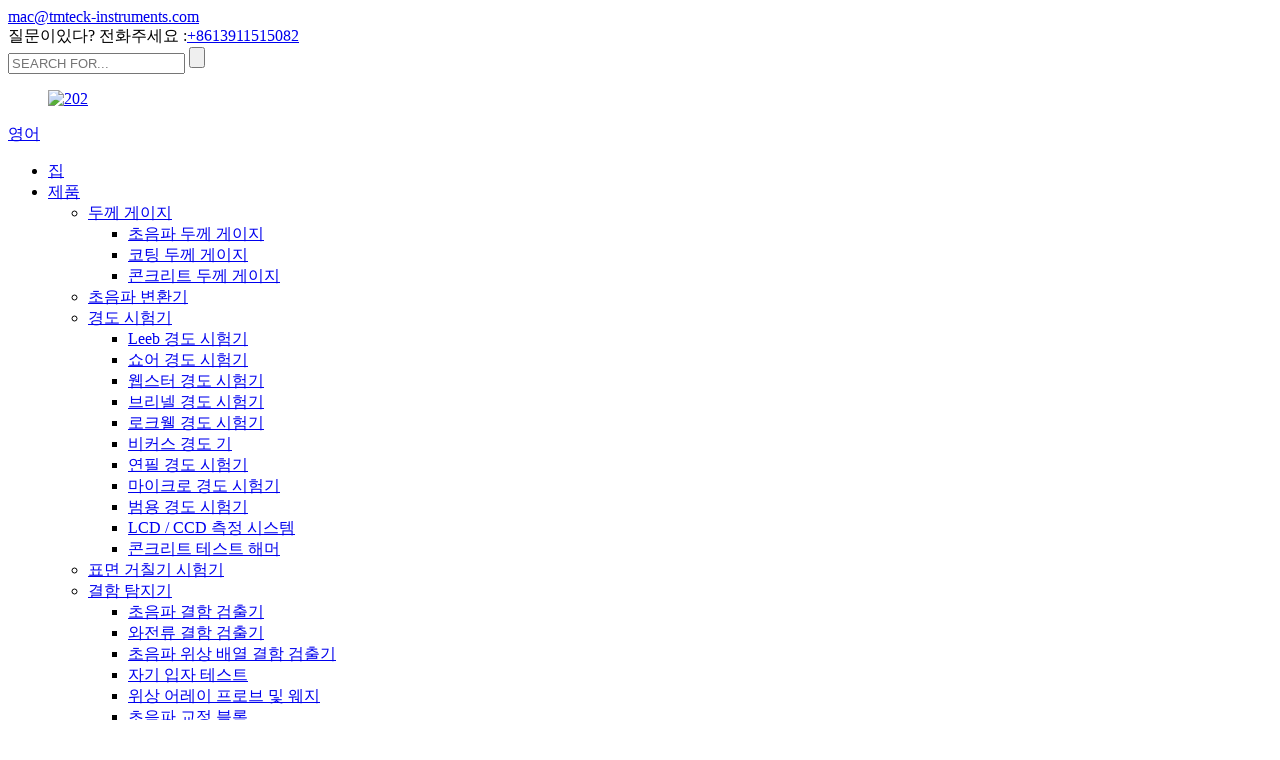

--- FILE ---
content_type: text/html
request_url: http://ko.tmteck-instruments.com/pencil-hardness-tester/
body_size: 10592
content:
<!DOCTYPE html>
<html dir="ltr" lang="en">
<head>
<meta content="text/html; charset=utf-8" http-equiv="Content-Type"/>
<title>연필 경도 시험기 제조 업체 및 공급 업체-중국 연필 경도 시험기 공장</title>
<meta content="width=device-width,initial-scale=1,minimum-scale=1,maximum-scale=1,user-scalable=no" name="viewport"/>
<link href="" rel="apple-touch-icon-precomposed"/>
<meta content="telephone=no" name="format-detection"/>
<meta content="yes" name="apple-mobile-web-app-capable"/>
<meta content="black" name="apple-mobile-web-app-status-bar-style"/>
<link href="//cdncn.goodao.net/tmteck-instruments/style/global/style.css" rel="stylesheet"/>
<link href="//cdncn.goodao.net/tmteck-instruments/style/public/public.css" rel="stylesheet"/>
<link href="//cdncn.goodao.net/tmteck-instruments/ico.png" rel="shortcut icon"/>
<link href="https://www.tmteck-instruments.com/pencil-hardness-tester/" rel="canonical"/>
<meta content="
   연필 경도 시험기 제조업체, 공장, 중국의 공급 업체, 우리는 전 세계의 쇼핑객이 안정적이고 상호 효과적인 기업 상호 작용을 확인하고 눈부신 장기를 공동으로 가지고 있기를 전적으로 환영합니다.
  " name="description"/>
</head>
<body>
<div class="container">
<header class="web_head">
<div class="head_top">
<div class="layout">
<div class="top_contacts">
<a class="add_email12 top_contact_item" href="mailto:mac@tmteck-instruments.com">
<i class="top_contact_ico top_ico_email"></i>
<div class="top_contact_label">mac@tmteck-instruments.com</div> </a>
</div>
<div class="top_welcome">질문이있다? 전화주세요 :<a class="tel_link" href="tel:+8613911515082">+8613911515082</a></div> </div>
</div>
<div class="head_layer">
<div class="layout">
<div class="head_left">
<div class="head-search">
<form action="/search.php" method="get">
<input class="search-ipt" id="s" name="s" placeholder="SEARCH FOR..." type="text"/>
<input name="cat" type="hidden" value="490"/>
<input class="search-btn" id="searchsubmit" type="submit"/>
<span id="btn-search"></span>
</form>
</div>
</div>
<figure class="logo"><a href="http://ko.tmteck-instruments.com/">
<img alt="202" src="//cdncn.goodao.net/tmteck-instruments/a3765cff.png"/>
</a></figure>
<div class="head_right">
<div class="change-language ensemble">
<div class="change-language-info">
<div class="change-language-title medium-title">
<div class="language-flag language-flag-en"><a href="https://www.tmteck-instruments.com/"><b class="country-flag"></b><span>영어</span> </a></div>
<b class="language-icon"></b>
</div>
<div class="change-language-cont sub-content">
<div class="empty"></div>
</div>
</div>
</div>

</div>
</div>
</div>
<section class="nav_layer">
<nav class="nav_wrap">
<div class="layout">
<ul class="head_nav">
<li><a href="/">집</a></li>
<li class="current-menu-ancestor"><a href="http://ko.tmteck-instruments.com/products/">제품</a>
<ul class="sub-menu">
<li><a href="http://ko.tmteck-instruments.com/thickness-gauge/">두께 게이지</a>
<ul class="sub-menu">
<li><a href="http://ko.tmteck-instruments.com/ultrasonic-thickness-gauge/">초음파 두께 게이지</a></li>
<li><a href="http://ko.tmteck-instruments.com/coating-thickness-gauge/">코팅 두께 게이지</a></li>
<li><a href="http://ko.tmteck-instruments.com/concrete-thickness-gauge/">콘크리트 두께 게이지</a></li>
</ul>
</li>
<li><a href="http://ko.tmteck-instruments.com/ultrasonic-transducer/">초음파 변환기</a></li>
<li class="current-menu-ancestor current-menu-parent"><a href="http://ko.tmteck-instruments.com/hardness-tester/">경도 시험기</a>
<ul class="sub-menu">
<li><a href="http://ko.tmteck-instruments.com/leeb-hardness-tester/">Leeb 경도 시험기</a></li>
<li><a href="http://ko.tmteck-instruments.com/shore-hardness-tester/">쇼어 경도 시험기</a></li>
<li><a href="http://ko.tmteck-instruments.com/webster-hardness-tester/">웹스터 경도 시험기</a></li>
<li><a href="http://ko.tmteck-instruments.com/brinell-hardness-tester/">브리넬 경도 시험기</a></li>
<li><a href="http://ko.tmteck-instruments.com/rockwell-hardness-tester/">로크웰 경도 시험기</a></li>
<li><a href="http://ko.tmteck-instruments.com/vickers-hardness-tester/">비커스 경도 기</a></li>
<li class="nav-current"><a href="http://ko.tmteck-instruments.com/pencil-hardness-tester/">연필 경도 시험기</a></li>
<li><a href="http://ko.tmteck-instruments.com/micro-hardness-tester/">마이크로 경도 시험기</a></li>
<li><a href="http://ko.tmteck-instruments.com/universal-hardness-tester/">범용 경도 시험기</a></li>
<li><a href="http://ko.tmteck-instruments.com/lcdccd-measurement-system/">LCD / CCD 측정 시스템</a></li>
<li><a href="http://ko.tmteck-instruments.com/concrete-test-hammer/">콘크리트 테스트 해머</a></li>
</ul>
</li>
<li><a href="http://ko.tmteck-instruments.com/surface-roughness-tester/">표면 거칠기 시험기</a></li>
<li><a href="http://ko.tmteck-instruments.com/flaw-detector/">결함 탐지기</a>
<ul class="sub-menu">
<li><a href="http://ko.tmteck-instruments.com/ultrasonic-flaw-detector/">초음파 결함 검출기</a></li>
<li><a href="http://ko.tmteck-instruments.com/eddy-current-flaw-detector/">와전류 결함 검출기</a></li>
<li><a href="http://ko.tmteck-instruments.com/ultrasonic-phased-array-flaw-detector/">초음파 위상 배열 결함 검출기</a></li>
<li><a href="http://ko.tmteck-instruments.com/magnetic-particle-testing/">자기 입자 테스트</a></li>
<li><a href="http://ko.tmteck-instruments.com/phased-array-probes-wedge/">위상 어레이 프로브 및 웨지</a></li>
<li><a href="http://ko.tmteck-instruments.com/ultrasonic-calibration-block/">초음파 교정 블록</a></li>
<li><a href="http://ko.tmteck-instruments.com/ultrasonic-transducer-cables/">초음파 변환기 케이블</a></li>
<li><a href="http://ko.tmteck-instruments.com/ultrasonic-connector/">초음파 커넥터</a></li>
</ul>
</li>
<li><a href="http://ko.tmteck-instruments.com/uv-ndt-lamp/">UV NDT 램프</a></li>
<li><a href="http://ko.tmteck-instruments.com/holiday-detector/">휴일 감지기</a></li>
<li><a href="http://ko.tmteck-instruments.com/eddy-current-conductivity-meter/">와전류 전도도 측정기</a></li>
<li><a href="http://ko.tmteck-instruments.com/ferrite-meter/">페라이트 미터</a></li>
<li><a href="http://ko.tmteck-instruments.com/vibration-analyzerbalancer/">진동 분석기 및 밸런서</a></li>
<li><a href="http://ko.tmteck-instruments.com/weld-gauge/">용접 게이지</a></li>
<li><a href="http://ko.tmteck-instruments.com/gloss-meter/">광택 측정기</a></li>
<li><a href="http://ko.tmteck-instruments.com/wire-penetrameter/">와이어 투과도 계</a></li>
<li><a href="http://ko.tmteck-instruments.com/metallographic-specimen-preparation/">금속 조직 표본 준비</a>
<ul class="sub-menu">
<li><a href="http://ko.tmteck-instruments.com/grinding-polishing-machine/">연삭 연마기</a></li>
<li><a href="http://ko.tmteck-instruments.com/metallurgcal-cutting-machine/">야금 절단기</a></li>
<li><a href="http://ko.tmteck-instruments.com/metallurgcal-microscope/">야금 현미경</a></li>
<li><a href="http://ko.tmteck-instruments.com/metallographic-mounting-press/">Metallographic 마운팅 프레스</a></li>
</ul>
</li>
</ul>
</li>
<li><a href="/news/">뉴스</a></li>
<li><a href="http://ko.tmteck-instruments.com/about-us/">회사 소개</a>
<ul class="sub-menu">
<li><a href="http://ko.tmteck-instruments.com/factory-tour/">공장 견학</a></li>
</ul>
</li>
<li><a href="http://ko.tmteck-instruments.com/contact-us/">문의하기</a></li>
</ul>
</div>
</nav>
</section>
</header> <div class="path_bar" style="background-image: url(//cdncn.goodao.net/tmteck-instruments/6c1e1c05.jpg)">
<div class="layout">
<ul>
<li>

</li>
</ul>
</div>
</div>
<section class="web_main page_main">
<div class="layout">
<aside class="aside">
<section class="aside-wrap">
<section class="side-widget">
<div class="side-tit-bar">
<h4 class="side-tit">카테고리</h4>
</div>
<ul class="side-cate">
<li><a href="http://ko.tmteck-instruments.com/thickness-gauge/">두께 게이지</a>
<ul class="sub-menu">
<li><a href="http://ko.tmteck-instruments.com/ultrasonic-thickness-gauge/">초음파 두께 게이지</a></li>
<li><a href="http://ko.tmteck-instruments.com/coating-thickness-gauge/">코팅 두께 게이지</a></li>
<li><a href="http://ko.tmteck-instruments.com/concrete-thickness-gauge/">콘크리트 두께 게이지</a></li>
</ul>
</li>
<li><a href="http://ko.tmteck-instruments.com/ultrasonic-transducer/">초음파 변환기</a></li>
<li class="current-menu-ancestor current-menu-parent"><a href="http://ko.tmteck-instruments.com/hardness-tester/">경도 시험기</a>
<ul class="sub-menu">
<li><a href="http://ko.tmteck-instruments.com/leeb-hardness-tester/">Leeb 경도 시험기</a></li>
<li><a href="http://ko.tmteck-instruments.com/shore-hardness-tester/">쇼어 경도 시험기</a></li>
<li><a href="http://ko.tmteck-instruments.com/webster-hardness-tester/">웹스터 경도 시험기</a></li>
<li><a href="http://ko.tmteck-instruments.com/brinell-hardness-tester/">브리넬 경도 시험기</a></li>
<li><a href="http://ko.tmteck-instruments.com/rockwell-hardness-tester/">로크웰 경도 시험기</a></li>
<li><a href="http://ko.tmteck-instruments.com/vickers-hardness-tester/">비커스 경도 기</a></li>
<li class="nav-current"><a href="http://ko.tmteck-instruments.com/pencil-hardness-tester/">연필 경도 시험기</a></li>
<li><a href="http://ko.tmteck-instruments.com/micro-hardness-tester/">마이크로 경도 시험기</a></li>
<li><a href="http://ko.tmteck-instruments.com/universal-hardness-tester/">범용 경도 시험기</a></li>
<li><a href="http://ko.tmteck-instruments.com/lcdccd-measurement-system/">LCD / CCD 측정 시스템</a></li>
<li><a href="http://ko.tmteck-instruments.com/concrete-test-hammer/">콘크리트 테스트 해머</a></li>
</ul>
</li>
<li><a href="http://ko.tmteck-instruments.com/surface-roughness-tester/">표면 거칠기 시험기</a></li>
<li><a href="http://ko.tmteck-instruments.com/flaw-detector/">결함 탐지기</a>
<ul class="sub-menu">
<li><a href="http://ko.tmteck-instruments.com/ultrasonic-flaw-detector/">초음파 결함 검출기</a></li>
<li><a href="http://ko.tmteck-instruments.com/eddy-current-flaw-detector/">와전류 결함 검출기</a></li>
<li><a href="http://ko.tmteck-instruments.com/ultrasonic-phased-array-flaw-detector/">초음파 위상 배열 결함 검출기</a></li>
<li><a href="http://ko.tmteck-instruments.com/magnetic-particle-testing/">자기 입자 테스트</a></li>
<li><a href="http://ko.tmteck-instruments.com/phased-array-probes-wedge/">위상 어레이 프로브 및 웨지</a></li>
<li><a href="http://ko.tmteck-instruments.com/ultrasonic-calibration-block/">초음파 교정 블록</a></li>
<li><a href="http://ko.tmteck-instruments.com/ultrasonic-transducer-cables/">초음파 변환기 케이블</a></li>
<li><a href="http://ko.tmteck-instruments.com/ultrasonic-connector/">초음파 커넥터</a></li>
</ul>
</li>
<li><a href="http://ko.tmteck-instruments.com/uv-ndt-lamp/">UV NDT 램프</a></li>
<li><a href="http://ko.tmteck-instruments.com/holiday-detector/">휴일 감지기</a></li>
<li><a href="http://ko.tmteck-instruments.com/eddy-current-conductivity-meter/">와전류 전도도 측정기</a></li>
<li><a href="http://ko.tmteck-instruments.com/ferrite-meter/">페라이트 미터</a></li>
<li><a href="http://ko.tmteck-instruments.com/vibration-analyzerbalancer/">진동 분석기 및 밸런서</a></li>
<li><a href="http://ko.tmteck-instruments.com/weld-gauge/">용접 게이지</a></li>
<li><a href="http://ko.tmteck-instruments.com/gloss-meter/">광택 측정기</a></li>
<li><a href="http://ko.tmteck-instruments.com/wire-penetrameter/">와이어 투과도 계</a></li>
<li><a href="http://ko.tmteck-instruments.com/metallographic-specimen-preparation/">금속 조직 표본 준비</a>
<ul class="sub-menu">
<li><a href="http://ko.tmteck-instruments.com/grinding-polishing-machine/">연삭 연마기</a></li>
<li><a href="http://ko.tmteck-instruments.com/metallurgcal-cutting-machine/">야금 절단기</a></li>
<li><a href="http://ko.tmteck-instruments.com/metallurgcal-microscope/">야금 현미경</a></li>
<li><a href="http://ko.tmteck-instruments.com/metallographic-mounting-press/">Metallographic 마운팅 프레스</a></li>
</ul>
</li>
</ul>
</section>
<div class="side-widget">
<div class="side-tit-bar">
<h2 class="side-tit">주요 제품</h2>
</div>
<div class="side-product-items">
<div class="items_content">
<ul>
<li class="side_product_item">
<figure> <a class="item-img" href="http://ko.tmteck-instruments.com/high-precision-hardness-tester-thl600-product/"><img alt="High precision hardness tester THL600" src="//cdncn.goodao.net/tmteck-instruments/IMG_4386-300x300.png"/></a>
<figcaption>
<div class="item_text"><a href="http://ko.tmteck-instruments.com/high-precision-hardness-tester-thl600-product/">고정밀 경도 시험기 THL600</a></div>
</figcaption>
</figure>
<a class="add-friend" href="http://ko.tmteck-instruments.com/high-precision-hardness-tester-thl600-product/"></a> </li>
<li class="side_product_item">
<figure> <a class="item-img" href="http://ko.tmteck-instruments.com/aws-code-probe-product/"><img alt="2.25 Mhz Ultrasonic Transducer  Aws Wedge Probe 70 60 45 For Ultrasonic Flaw Detecor" src="//cdncn.goodao.net/tmteck-instruments/c1983eac-300x300.jpg"/></a>
<figcaption>
<div class="item_text"><a href="http://ko.tmteck-instruments.com/aws-code-probe-product/">2.25 Mhz 초음파 트랜스 듀서 Aws 웨지 프로브 70 6 ...</a></div>
</figcaption>
</figure>
<a class="add-friend" href="http://ko.tmteck-instruments.com/aws-code-probe-product/"></a> </li>
<li class="side_product_item">
<figure> <a class="item-img" href="http://ko.tmteck-instruments.com/twb-screw-in-wedge-type-angle-beam-probe-product/"><img alt="Ultrasonic Angle Beam Probe Twb Screw In Wedge Type 5 1.5 Mhz Frequency" src="//cdncn.goodao.net/tmteck-instruments/93b83e7d-300x300.jpg"/></a>
<figcaption>
<div class="item_text"><a href="http://ko.tmteck-instruments.com/twb-screw-in-wedge-type-angle-beam-probe-product/">웨지 타입의 초음파 앵글 빔 프로브 Twb 나사 ...</a></div>
</figcaption>
</figure>
<a class="add-friend" href="http://ko.tmteck-instruments.com/twb-screw-in-wedge-type-angle-beam-probe-product/"></a> </li>
<li class="side_product_item">
<figure> <a class="item-img" href="http://ko.tmteck-instruments.com/customized-size-ultrasonic-transducer-probe-da503-equv-dm5e-da503-of-ge-product/"><img alt="Customized Size Ultrasonic Transducer Probe DA503 Equv DM5E DA503 Of GE" src="//cdncn.goodao.net/tmteck-instruments/ps29877238-customized_size_ultrasonic_transducer_probe_da503_equv_dm5e_da503_of_ge-300x300.jpg"/></a>
<figcaption>
<div class="item_text"><a href="http://ko.tmteck-instruments.com/customized-size-ultrasonic-transducer-probe-da503-equv-dm5e-da503-of-ge-product/">맞춤형 크기 초음파 변환기 프로브 DA503 Eq ...</a></div>
</figcaption>
</figure>
<a class="add-friend" href="http://ko.tmteck-instruments.com/customized-size-ultrasonic-transducer-probe-da503-equv-dm5e-da503-of-ge-product/"></a> </li>
<li class="side_product_item">
<figure> <a class="item-img" href="http://ko.tmteck-instruments.com/equv-ge-ultrasonic-thickness-probe-product/"><img alt="Equv GE ultrasonic thickness probe" src="//cdncn.goodao.net/tmteck-instruments/IMG_4112-300x300.jpg"/></a>
<figcaption>
<div class="item_text"><a href="http://ko.tmteck-instruments.com/equv-ge-ultrasonic-thickness-probe-product/">Equv GE 초음파 두께 프로브</a></div>
</figcaption>
</figure>
<a class="add-friend" href="http://ko.tmteck-instruments.com/equv-ge-ultrasonic-thickness-probe-product/"></a> </li>
<li class="side_product_item">
<figure> <a class="item-img" href="http://ko.tmteck-instruments.com/tfd800c-ultrasonic-flaw-detector-product/"><img alt="TFD800C Ultrasonic Flaw Detector" src="//cdncn.goodao.net/tmteck-instruments/ae97d52d-300x300.jpg"/></a>
<figcaption>
<div class="item_text"><a href="http://ko.tmteck-instruments.com/tfd800c-ultrasonic-flaw-detector-product/">TFD800C 초음파 결함 검출기</a></div>
</figcaption>
</figure>
<a class="add-friend" href="http://ko.tmteck-instruments.com/tfd800c-ultrasonic-flaw-detector-product/"></a> </li>
<li class="side_product_item">
<figure> <a class="item-img" href="http://ko.tmteck-instruments.com/ultrasonic-flaw-detector-tfd900-product/"><img alt="Ultrasonic Flaw Detector TFD900" src="//cdncn.goodao.net/tmteck-instruments/aca3991b-296x300.png"/></a>
<figcaption>
<div class="item_text"><a href="http://ko.tmteck-instruments.com/ultrasonic-flaw-detector-tfd900-product/">초음파 결함 검출기 TFD900</a></div>
</figcaption>
</figure>
<a class="add-friend" href="http://ko.tmteck-instruments.com/ultrasonic-flaw-detector-tfd900-product/"></a> </li>
<li class="side_product_item">
<figure> <a class="item-img" href="http://ko.tmteck-instruments.com/leeb-hardness-tester-thl210-product/"><img alt="Leeb hardness tester THL210" src="//cdncn.goodao.net/tmteck-instruments/c738f784-300x300.jpg"/></a>
<figcaption>
<div class="item_text"><a href="http://ko.tmteck-instruments.com/leeb-hardness-tester-thl210-product/">Leeb 경도 시험기 THL210</a></div>
</figcaption>
</figure>
<a class="add-friend" href="http://ko.tmteck-instruments.com/leeb-hardness-tester-thl210-product/"></a> </li>
<li class="side_product_item">
<figure> <a class="item-img" href="http://ko.tmteck-instruments.com/surface-roughness-tester-tmr360-product/"><img alt="Surface Roughness Tester TMR360" src="//cdncn.goodao.net/tmteck-instruments/b7e0f514-300x211.jpg"/></a>
<figcaption>
<div class="item_text"><a href="http://ko.tmteck-instruments.com/surface-roughness-tester-tmr360-product/">표면 거칠기 시험기 TMR360</a></div>
</figcaption>
</figure>
<a class="add-friend" href="http://ko.tmteck-instruments.com/surface-roughness-tester-tmr360-product/"></a> </li>
<li class="side_product_item">
<figure> <a class="item-img" href="http://ko.tmteck-instruments.com/ultrasonic-thickness-gauge-ab-scan-for-testing-rubber-thickness-tm281-series-product/"><img alt="Ultrasonic thickness gauge A&amp;B Scan for testing rubber thickness TM281 Series" src="//cdncn.goodao.net/tmteck-instruments/54b86180-300x300.jpg"/></a>
<figcaption>
<div class="item_text"><a href="http://ko.tmteck-instruments.com/ultrasonic-thickness-gauge-ab-scan-for-testing-rubber-thickness-tm281-series-product/">초음파 두께 측정기 A &amp; B Scan for testing ...</a></div>
</figcaption>
</figure>
<a class="add-friend" href="http://ko.tmteck-instruments.com/ultrasonic-thickness-gauge-ab-scan-for-testing-rubber-thickness-tm281-series-product/"></a> </li>
<li class="side_product_item">
<figure> <a class="item-img" href="http://ko.tmteck-instruments.com/like-geolympus-ultrasonic-transducers-tofd-time-of-flight-diffraction-capaler-wedge-product/"><img alt="Like GE&amp;Olympus Ultrasonic Transducers Tofd Time Of Flight Diffraction Capaler Wedge" src="//cdncn.goodao.net/tmteck-instruments/IMG_1087-300x300.jpg"/></a>
<figcaption>
<div class="item_text"><a href="http://ko.tmteck-instruments.com/like-geolympus-ultrasonic-transducers-tofd-time-of-flight-diffraction-capaler-wedge-product/">GE &amp; Olympus 초음파 변환기 Tofd Tim ...</a></div>
</figcaption>
</figure>
<a class="add-friend" href="http://ko.tmteck-instruments.com/like-geolympus-ultrasonic-transducers-tofd-time-of-flight-diffraction-capaler-wedge-product/"></a> </li>
</ul>
</div>
</div>
</div>
</section>
</aside> <section class="main">
<div class="items_list">
<h1 class="page_title"> 연필 경도 시험기 </h1>
<ul>
<li class="product_item">
<figure>
<span class="item-img">
<a href="http://ko.tmteck-instruments.com/pencil-hardness-tester-product/" title="Pencil Hardness Tester">
<img alt="Pencil Hardness Tester" src="//cdncn.goodao.net/tmteck-instruments/8fca4d23.jpg"/>
</a>
</span>
<figcaption>
<div>
<h3 class="item_title"><a href="http://ko.tmteck-instruments.com/pencil-hardness-tester-product/" title="Pencil Hardness Tester">연필 경도 시험기</a></h3>
</div>
</figcaption>
</figure>
</li>
</ul>
<div class="page_bar">
<div class="pages"></div>
</div>
</div>
</section>
</div>
</section>
<footer class="web_footer">
<section class="foot_service">
<div class="layout">
<div class="foot_items">
<nav class="foot_item foot_item_contact wow fadeInLeftA" data-wow-delay=".1s">
<div class="foot_item_hd">
<h3 class="title">문의하기</h3>
</div>
<div class="foot_item_bd">
<div class="subtit">국제 부서 영업 관리자 : Tina L</div>
<address class="foot_contact_list">
</address><ul>
<li class="contact_item">
<i class="contact_ico contact_ico_phone"></i>
<div class="contact_txt">
<a class="tel_link" href="tel:+8613911515082"><span class="item_label">전화 :</span><span class="item_val">+8613911515082</span></a> </div>
</li>
<li class="contact_item">
<i class="contact_ico contact_ico_email"></i>
<div class="contact_txt">
<a class="add_email12" href="mailto:mac@tmteck-instruments.com"><span class="item_label">이메일:</span><span class="item_val">mac@tmteck-instruments.com</span></a> </div>
</li>
</ul>
<ul class="foot_sns wow fadeInUpA">
<li><a href="" target="_blank"><img alt="sns05" src="//cdncn.goodao.net/tmteck-instruments/6660e33e.png"/></a></li>
<li><a href="" target="_blank"><img alt="sns06" src="//cdncn.goodao.net/tmteck-instruments/03c03d95.png"/></a></li>
<li><a href="" target="_blank"><img alt="sns02" src="//cdncn.goodao.net/tmteck-instruments/7189078c.png"/></a></li>
<li><a href="" target="_blank"><img alt="sns01" src="//cdncn.goodao.net/tmteck-instruments/412f3928.png"/></a></li>
</ul>
</div>
</nav>
<nav class="foot_item foot_item_product wow fadeInLeftA" data-wow-delay=".2s">
<div class="foot_item_hd">
<h3 class="title">TMTECK 정보</h3>
</div>
<div class="foot_item_bd">
<ul class="foot_txt_list">
<li><a href="">회사 프로필</a></li>
<li><a href="">역사 및 이정표</a></li>
<li><a href="">비전 및 전략</a></li>
<li><a href="">회사 가치</a></li>
</ul>
<div class="item_more"><a href="http://ko.tmteck-instruments.com/about-us/">더보기 +</a></div>
</div>
</nav>
<nav class="foot_item foot_item_news wow fadeInLeftA" data-wow-delay=".3s">
<div class="foot_item_hd">
<h2 class="title">뉴스</h2>
</div>
<div class="foot_item_bd">
<div class="news_cell">
<div class="news_time">20.12.17 09</div>
<h4 class="news_tit"><a href="http://ko.tmteck-instruments.com/news/response-to-the-national-brand-call-tmteck-is-invited-to-attend-export-business-summit_of_alibaba">국가 브랜드 콜 TMTe에 대한 대응 ...</a></h4>
<div class="news_dots">......</div>
<div class="item_more"><a href="http://ko.tmteck-instruments.com/news/response-to-the-national-brand-call-tmteck-is-invited-to-attend-export-business-summit_of_alibaba">더보기 +</a></div>
</div>
</div>
</nav>
<nav class="foot_item foot_item_inquiry wow fadeInLeftA" data-wow-delay=".4s">
<div class="foot_item_bd">
<div class="company_subscribe">
<h3 class="subscribe_title">구독자</h3>
<div class="learn_more"><a class="sys_btn button sys_btn_wave" href="javascript:"><i class="btn_wave_circle desplode-circleS"></i> 구독자</a></div>
</div>
</div>
</nav>
</div>
</div>
</section>
<section class="foot_bar wow fadeInUpA">
<div class="layout">
<div class="foot_left">
<div class="coyright"> © 저작권-2010-2020 : 판권 소유. <script src="//www.globalso.site/livechat.js" type="text/javascript"></script><a href="/featured/">핫 제품</a> - <a href="/sitemap.xml">사이트 맵</a>
<br/><a href="http://ko.tmteck-instruments.com/pipe-calibration-blocks/" title="Pipe Calibration Blocks">파이프 교정 블록</a>, 
<a href="http://ko.tmteck-instruments.com/calibration-blocks/" title="Calibration Blocks">교정 블록</a>, 
<a href="http://ko.tmteck-instruments.com/ultrasonic-calibration-block/" title="Ultrasonic Calibration Block">초음파 교정 블록</a>, 
<a href="http://ko.tmteck-instruments.com/ut-test-block/" title="Ut Test Block">Ut 테스트 블록</a>, 
<a href="http://ko.tmteck-instruments.com/ultrasonic-transducer-cables/" title="Ultrasonic Transducer Cables">초음파 변환기 케이블</a>, 
<a href="http://ko.tmteck-instruments.com/calibration-test-block/" title="Calibration Test Block">교정 테스트 블록</a>,         
        </div>
</div>
<div class="foot_right"> (주) 티 엠텍 악기 </div>
</div>
</section>
</footer>
<aside class="scrollsidebar" id="scrollsidebar">
<div class="side_content">
<div class="side_list">
<header class="hd"><img alt="Online Inuiry" src="//cdn.goodao.net/title_pic.png"/></header>
<div class="cont">
<li><a class="email" href="javascript:" onclick="showMsgPop();">이메일을 보내</a></li>





</div>
<div class="side_title"><a class="close_btn"><span>x</span></a></div>
</div>
</div>
<div class="show_btn"></div>
</aside>
<div class="inquiry-pop-bd">
<div class="inquiry-pop"> <i class="ico-close-pop" onclick="hideMsgPop();"></i>
<script src="//www.globalso.site/form.js" type="text/javascript"></script>
</div>
</div>
</div>
<script src="//cdncn.goodao.net/tmteck-instruments/style/global/js/jquery.min.js" type="text/javascript"></script>
<script src="//cdncn.goodao.net/tmteck-instruments/style/global/js/common.js" type="text/javascript"></script>
<script src="//cdncn.goodao.net/tmteck-instruments/style/public/public.js" type="text/javascript"></script>

<ul class="prisna-wp-translate-seo" id="prisna-translator-seo"><li class="language-flag language-flag-en"><a href="https://www.tmteck-instruments.com/pencil-hardness-tester/" target="_blank" title="English"><b class="country-flag"></b><span>영어</span></a></li><li class="language-flag language-flag-fr"><a href="http://fr.tmteck-instruments.com/pencil-hardness-tester/" target="_blank" title="French"><b class="country-flag"></b><span>French</span></a></li><li class="language-flag language-flag-de"><a href="http://de.tmteck-instruments.com/pencil-hardness-tester/" target="_blank" title="German"><b class="country-flag"></b><span>German</span></a></li><li class="language-flag language-flag-pt"><a href="http://pt.tmteck-instruments.com/pencil-hardness-tester/" target="_blank" title="Portuguese"><b class="country-flag"></b><span>Portuguese</span></a></li><li class="language-flag language-flag-es"><a href="http://es.tmteck-instruments.com/pencil-hardness-tester/" target="_blank" title="Spanish"><b class="country-flag"></b><span>Spanish</span></a></li><li class="language-flag language-flag-ru"><a href="http://ru.tmteck-instruments.com/pencil-hardness-tester/" target="_blank" title="Russian"><b class="country-flag"></b><span>Russian</span></a></li><li class="language-flag language-flag-ja"><a href="http://ja.tmteck-instruments.com/pencil-hardness-tester/" target="_blank" title="Japanese"><b class="country-flag"></b><span>Japanese</span></a></li><li class="language-flag language-flag-ko"><a href="http://ko.tmteck-instruments.com/pencil-hardness-tester/" target="_blank" title="Korean"><b class="country-flag"></b><span>Korean</span></a></li><li class="language-flag language-flag-ar"><a href="http://ar.tmteck-instruments.com/pencil-hardness-tester/" target="_blank" title="Arabic"><b class="country-flag"></b><span>Arabic</span></a></li><li class="language-flag language-flag-ga"><a href="http://ga.tmteck-instruments.com/pencil-hardness-tester/" target="_blank" title="Irish"><b class="country-flag"></b><span>Irish</span></a></li><li class="language-flag language-flag-el"><a href="http://el.tmteck-instruments.com/pencil-hardness-tester/" target="_blank" title="Greek"><b class="country-flag"></b><span>Greek</span></a></li><li class="language-flag language-flag-tr"><a href="http://tr.tmteck-instruments.com/pencil-hardness-tester/" target="_blank" title="Turkish"><b class="country-flag"></b><span>Turkish</span></a></li><li class="language-flag language-flag-it"><a href="http://it.tmteck-instruments.com/pencil-hardness-tester/" target="_blank" title="Italian"><b class="country-flag"></b><span>Italian</span></a></li><li class="language-flag language-flag-da"><a href="http://da.tmteck-instruments.com/pencil-hardness-tester/" target="_blank" title="Danish"><b class="country-flag"></b><span>Danish</span></a></li><li class="language-flag language-flag-ro"><a href="http://ro.tmteck-instruments.com/pencil-hardness-tester/" target="_blank" title="Romanian"><b class="country-flag"></b><span>Romanian</span></a></li><li class="language-flag language-flag-id"><a href="http://id.tmteck-instruments.com/pencil-hardness-tester/" target="_blank" title="Indonesian"><b class="country-flag"></b><span>Indonesian</span></a></li><li class="language-flag language-flag-cs"><a href="http://cs.tmteck-instruments.com/pencil-hardness-tester/" target="_blank" title="Czech"><b class="country-flag"></b><span>Czech</span></a></li><li class="language-flag language-flag-af"><a href="http://af.tmteck-instruments.com/pencil-hardness-tester/" target="_blank" title="Afrikaans"><b class="country-flag"></b><span>Afrikaans</span></a></li><li class="language-flag language-flag-sv"><a href="http://sv.tmteck-instruments.com/pencil-hardness-tester/" target="_blank" title="Swedish"><b class="country-flag"></b><span>Swedish</span></a></li><li class="language-flag language-flag-pl"><a href="http://pl.tmteck-instruments.com/pencil-hardness-tester/" target="_blank" title="Polish"><b class="country-flag"></b><span>Polish</span></a></li><li class="language-flag language-flag-eu"><a href="http://eu.tmteck-instruments.com/pencil-hardness-tester/" target="_blank" title="Basque"><b class="country-flag"></b><span>Basque</span></a></li><li class="language-flag language-flag-ca"><a href="http://ca.tmteck-instruments.com/pencil-hardness-tester/" target="_blank" title="Catalan"><b class="country-flag"></b><span>Catalan</span></a></li><li class="language-flag language-flag-eo"><a href="http://eo.tmteck-instruments.com/pencil-hardness-tester/" target="_blank" title="Esperanto"><b class="country-flag"></b><span>Esperanto</span></a></li><li class="language-flag language-flag-hi"><a href="http://hi.tmteck-instruments.com/pencil-hardness-tester/" target="_blank" title="Hindi"><b class="country-flag"></b><span>Hindi</span></a></li><li class="language-flag language-flag-lo"><a href="http://lo.tmteck-instruments.com/pencil-hardness-tester/" target="_blank" title="Lao"><b class="country-flag"></b><span>Lao</span></a></li><li class="language-flag language-flag-sq"><a href="http://sq.tmteck-instruments.com/pencil-hardness-tester/" target="_blank" title="Albanian"><b class="country-flag"></b><span>Albanian</span></a></li><li class="language-flag language-flag-am"><a href="http://am.tmteck-instruments.com/pencil-hardness-tester/" target="_blank" title="Amharic"><b class="country-flag"></b><span>Amharic</span></a></li><li class="language-flag language-flag-hy"><a href="http://hy.tmteck-instruments.com/pencil-hardness-tester/" target="_blank" title="Armenian"><b class="country-flag"></b><span>Armenian</span></a></li><li class="language-flag language-flag-az"><a href="http://az.tmteck-instruments.com/pencil-hardness-tester/" target="_blank" title="Azerbaijani"><b class="country-flag"></b><span>Azerbaijani</span></a></li><li class="language-flag language-flag-be"><a href="http://be.tmteck-instruments.com/pencil-hardness-tester/" target="_blank" title="Belarusian"><b class="country-flag"></b><span>Belarusian</span></a></li><li class="language-flag language-flag-bn"><a href="http://bn.tmteck-instruments.com/pencil-hardness-tester/" target="_blank" title="Bengali"><b class="country-flag"></b><span>Bengali</span></a></li><li class="language-flag language-flag-bs"><a href="http://bs.tmteck-instruments.com/pencil-hardness-tester/" target="_blank" title="Bosnian"><b class="country-flag"></b><span>Bosnian</span></a></li><li class="language-flag language-flag-bg"><a href="http://bg.tmteck-instruments.com/pencil-hardness-tester/" target="_blank" title="Bulgarian"><b class="country-flag"></b><span>Bulgarian</span></a></li><li class="language-flag language-flag-ceb"><a href="http://ceb.tmteck-instruments.com/pencil-hardness-tester/" target="_blank" title="Cebuano"><b class="country-flag"></b><span>Cebuano</span></a></li><li class="language-flag language-flag-ny"><a href="http://ny.tmteck-instruments.com/pencil-hardness-tester/" target="_blank" title="Chichewa"><b class="country-flag"></b><span>Chichewa</span></a></li><li class="language-flag language-flag-co"><a href="http://co.tmteck-instruments.com/pencil-hardness-tester/" target="_blank" title="Corsican"><b class="country-flag"></b><span>Corsican</span></a></li><li class="language-flag language-flag-hr"><a href="http://hr.tmteck-instruments.com/pencil-hardness-tester/" target="_blank" title="Croatian"><b class="country-flag"></b><span>Croatian</span></a></li><li class="language-flag language-flag-nl"><a href="http://nl.tmteck-instruments.com/pencil-hardness-tester/" target="_blank" title="Dutch"><b class="country-flag"></b><span>Dutch</span></a></li><li class="language-flag language-flag-et"><a href="http://et.tmteck-instruments.com/pencil-hardness-tester/" target="_blank" title="Estonian"><b class="country-flag"></b><span>Estonian</span></a></li><li class="language-flag language-flag-tl"><a href="http://tl.tmteck-instruments.com/pencil-hardness-tester/" target="_blank" title="Filipino"><b class="country-flag"></b><span>Filipino</span></a></li><li class="language-flag language-flag-fi"><a href="http://fi.tmteck-instruments.com/pencil-hardness-tester/" target="_blank" title="Finnish"><b class="country-flag"></b><span>Finnish</span></a></li><li class="language-flag language-flag-fy"><a href="http://fy.tmteck-instruments.com/pencil-hardness-tester/" target="_blank" title="Frisian"><b class="country-flag"></b><span>Frisian</span></a></li><li class="language-flag language-flag-gl"><a href="http://gl.tmteck-instruments.com/pencil-hardness-tester/" target="_blank" title="Galician"><b class="country-flag"></b><span>Galician</span></a></li><li class="language-flag language-flag-ka"><a href="http://ka.tmteck-instruments.com/pencil-hardness-tester/" target="_blank" title="Georgian"><b class="country-flag"></b><span>Georgian</span></a></li><li class="language-flag language-flag-gu"><a href="http://gu.tmteck-instruments.com/pencil-hardness-tester/" target="_blank" title="Gujarati"><b class="country-flag"></b><span>Gujarati</span></a></li><li class="language-flag language-flag-ht"><a href="http://ht.tmteck-instruments.com/pencil-hardness-tester/" target="_blank" title="Haitian"><b class="country-flag"></b><span>Haitian</span></a></li><li class="language-flag language-flag-ha"><a href="http://ha.tmteck-instruments.com/pencil-hardness-tester/" target="_blank" title="Hausa"><b class="country-flag"></b><span>Hausa</span></a></li><li class="language-flag language-flag-haw"><a href="http://haw.tmteck-instruments.com/pencil-hardness-tester/" target="_blank" title="Hawaiian"><b class="country-flag"></b><span>Hawaiian</span></a></li><li class="language-flag language-flag-iw"><a href="http://iw.tmteck-instruments.com/pencil-hardness-tester/" target="_blank" title="Hebrew"><b class="country-flag"></b><span>Hebrew</span></a></li><li class="language-flag language-flag-hmn"><a href="http://hmn.tmteck-instruments.com/pencil-hardness-tester/" target="_blank" title="Hmong"><b class="country-flag"></b><span>Hmong</span></a></li><li class="language-flag language-flag-hu"><a href="http://hu.tmteck-instruments.com/pencil-hardness-tester/" target="_blank" title="Hungarian"><b class="country-flag"></b><span>Hungarian</span></a></li><li class="language-flag language-flag-is"><a href="http://is.tmteck-instruments.com/pencil-hardness-tester/" target="_blank" title="Icelandic"><b class="country-flag"></b><span>Icelandic</span></a></li><li class="language-flag language-flag-ig"><a href="http://ig.tmteck-instruments.com/pencil-hardness-tester/" target="_blank" title="Igbo"><b class="country-flag"></b><span>Igbo</span></a></li><li class="language-flag language-flag-jw"><a href="http://jw.tmteck-instruments.com/pencil-hardness-tester/" target="_blank" title="Javanese"><b class="country-flag"></b><span>Javanese</span></a></li><li class="language-flag language-flag-kn"><a href="http://kn.tmteck-instruments.com/pencil-hardness-tester/" target="_blank" title="Kannada"><b class="country-flag"></b><span>Kannada</span></a></li><li class="language-flag language-flag-kk"><a href="http://kk.tmteck-instruments.com/pencil-hardness-tester/" target="_blank" title="Kazakh"><b class="country-flag"></b><span>Kazakh</span></a></li><li class="language-flag language-flag-km"><a href="http://km.tmteck-instruments.com/pencil-hardness-tester/" target="_blank" title="Khmer"><b class="country-flag"></b><span>Khmer</span></a></li><li class="language-flag language-flag-ku"><a href="http://ku.tmteck-instruments.com/pencil-hardness-tester/" target="_blank" title="Kurdish"><b class="country-flag"></b><span>Kurdish</span></a></li><li class="language-flag language-flag-ky"><a href="http://ky.tmteck-instruments.com/pencil-hardness-tester/" target="_blank" title="Kyrgyz"><b class="country-flag"></b><span>Kyrgyz</span></a></li><li class="language-flag language-flag-la"><a href="http://la.tmteck-instruments.com/pencil-hardness-tester/" target="_blank" title="Latin"><b class="country-flag"></b><span>Latin</span></a></li><li class="language-flag language-flag-lv"><a href="http://lv.tmteck-instruments.com/pencil-hardness-tester/" target="_blank" title="Latvian"><b class="country-flag"></b><span>Latvian</span></a></li><li class="language-flag language-flag-lt"><a href="http://lt.tmteck-instruments.com/pencil-hardness-tester/" target="_blank" title="Lithuanian"><b class="country-flag"></b><span>Lithuanian</span></a></li><li class="language-flag language-flag-lb"><a href="http://lb.tmteck-instruments.com/pencil-hardness-tester/" target="_blank" title="Luxembou.."><b class="country-flag"></b><span>Luxembou..</span></a></li><li class="language-flag language-flag-mk"><a href="http://mk.tmteck-instruments.com/pencil-hardness-tester/" target="_blank" title="Macedonian"><b class="country-flag"></b><span>Macedonian</span></a></li><li class="language-flag language-flag-mg"><a href="http://mg.tmteck-instruments.com/pencil-hardness-tester/" target="_blank" title="Malagasy"><b class="country-flag"></b><span>Malagasy</span></a></li><li class="language-flag language-flag-ms"><a href="http://ms.tmteck-instruments.com/pencil-hardness-tester/" target="_blank" title="Malay"><b class="country-flag"></b><span>Malay</span></a></li><li class="language-flag language-flag-ml"><a href="http://ml.tmteck-instruments.com/pencil-hardness-tester/" target="_blank" title="Malayalam"><b class="country-flag"></b><span>Malayalam</span></a></li><li class="language-flag language-flag-mt"><a href="http://mt.tmteck-instruments.com/pencil-hardness-tester/" target="_blank" title="Maltese"><b class="country-flag"></b><span>Maltese</span></a></li><li class="language-flag language-flag-mi"><a href="http://mi.tmteck-instruments.com/pencil-hardness-tester/" target="_blank" title="Maori"><b class="country-flag"></b><span>Maori</span></a></li><li class="language-flag language-flag-mr"><a href="http://mr.tmteck-instruments.com/pencil-hardness-tester/" target="_blank" title="Marathi"><b class="country-flag"></b><span>Marathi</span></a></li><li class="language-flag language-flag-mn"><a href="http://mn.tmteck-instruments.com/pencil-hardness-tester/" target="_blank" title="Mongolian"><b class="country-flag"></b><span>Mongolian</span></a></li><li class="language-flag language-flag-my"><a href="http://my.tmteck-instruments.com/pencil-hardness-tester/" target="_blank" title="Burmese"><b class="country-flag"></b><span>Burmese</span></a></li><li class="language-flag language-flag-ne"><a href="http://ne.tmteck-instruments.com/pencil-hardness-tester/" target="_blank" title="Nepali"><b class="country-flag"></b><span>Nepali</span></a></li><li class="language-flag language-flag-no"><a href="http://no.tmteck-instruments.com/pencil-hardness-tester/" target="_blank" title="Norwegian"><b class="country-flag"></b><span>Norwegian</span></a></li><li class="language-flag language-flag-ps"><a href="http://ps.tmteck-instruments.com/pencil-hardness-tester/" target="_blank" title="Pashto"><b class="country-flag"></b><span>Pashto</span></a></li><li class="language-flag language-flag-fa"><a href="http://fa.tmteck-instruments.com/pencil-hardness-tester/" target="_blank" title="Persian"><b class="country-flag"></b><span>Persian</span></a></li><li class="language-flag language-flag-pa"><a href="http://pa.tmteck-instruments.com/pencil-hardness-tester/" target="_blank" title="Punjabi"><b class="country-flag"></b><span>Punjabi</span></a></li><li class="language-flag language-flag-sr"><a href="http://sr.tmteck-instruments.com/pencil-hardness-tester/" target="_blank" title="Serbian"><b class="country-flag"></b><span>Serbian</span></a></li><li class="language-flag language-flag-st"><a href="http://st.tmteck-instruments.com/pencil-hardness-tester/" target="_blank" title="Sesotho"><b class="country-flag"></b><span>Sesotho</span></a></li><li class="language-flag language-flag-si"><a href="http://si.tmteck-instruments.com/pencil-hardness-tester/" target="_blank" title="Sinhala"><b class="country-flag"></b><span>Sinhala</span></a></li><li class="language-flag language-flag-sk"><a href="http://sk.tmteck-instruments.com/pencil-hardness-tester/" target="_blank" title="Slovak"><b class="country-flag"></b><span>Slovak</span></a></li><li class="language-flag language-flag-sl"><a href="http://sl.tmteck-instruments.com/pencil-hardness-tester/" target="_blank" title="Slovenian"><b class="country-flag"></b><span>Slovenian</span></a></li><li class="language-flag language-flag-so"><a href="http://so.tmteck-instruments.com/pencil-hardness-tester/" target="_blank" title="Somali"><b class="country-flag"></b><span>Somali</span></a></li><li class="language-flag language-flag-sm"><a href="http://sm.tmteck-instruments.com/pencil-hardness-tester/" target="_blank" title="Samoan"><b class="country-flag"></b><span>Samoan</span></a></li><li class="language-flag language-flag-gd"><a href="http://gd.tmteck-instruments.com/pencil-hardness-tester/" target="_blank" title="Scots Gaelic"><b class="country-flag"></b><span>Scots Gaelic</span></a></li><li class="language-flag language-flag-sn"><a href="http://sn.tmteck-instruments.com/pencil-hardness-tester/" target="_blank" title="Shona"><b class="country-flag"></b><span>Shona</span></a></li><li class="language-flag language-flag-sd"><a href="http://sd.tmteck-instruments.com/pencil-hardness-tester/" target="_blank" title="Sindhi"><b class="country-flag"></b><span>Sindhi</span></a></li><li class="language-flag language-flag-su"><a href="http://su.tmteck-instruments.com/pencil-hardness-tester/" target="_blank" title="Sundanese"><b class="country-flag"></b><span>Sundanese</span></a></li><li class="language-flag language-flag-sw"><a href="http://sw.tmteck-instruments.com/pencil-hardness-tester/" target="_blank" title="Swahili"><b class="country-flag"></b><span>Swahili</span></a></li><li class="language-flag language-flag-tg"><a href="http://tg.tmteck-instruments.com/pencil-hardness-tester/" target="_blank" title="Tajik"><b class="country-flag"></b><span>Tajik</span></a></li><li class="language-flag language-flag-ta"><a href="http://ta.tmteck-instruments.com/pencil-hardness-tester/" target="_blank" title="Tamil"><b class="country-flag"></b><span>Tamil</span></a></li><li class="language-flag language-flag-te"><a href="http://te.tmteck-instruments.com/pencil-hardness-tester/" target="_blank" title="Telugu"><b class="country-flag"></b><span>Telugu</span></a></li><li class="language-flag language-flag-th"><a href="http://th.tmteck-instruments.com/pencil-hardness-tester/" target="_blank" title="Thai"><b class="country-flag"></b><span>Thai</span></a></li><li class="language-flag language-flag-uk"><a href="http://uk.tmteck-instruments.com/pencil-hardness-tester/" target="_blank" title="Ukrainian"><b class="country-flag"></b><span>Ukrainian</span></a></li><li class="language-flag language-flag-ur"><a href="http://ur.tmteck-instruments.com/pencil-hardness-tester/" target="_blank" title="Urdu"><b class="country-flag"></b><span>Urdu</span></a></li><li class="language-flag language-flag-uz"><a href="http://uz.tmteck-instruments.com/pencil-hardness-tester/" target="_blank" title="Uzbek"><b class="country-flag"></b><span>Uzbek</span></a></li><li class="language-flag language-flag-vi"><a href="http://vi.tmteck-instruments.com/pencil-hardness-tester/" target="_blank" title="Vietnamese"><b class="country-flag"></b><span>Vietnamese</span></a></li><li class="language-flag language-flag-cy"><a href="http://cy.tmteck-instruments.com/pencil-hardness-tester/" target="_blank" title="Welsh"><b class="country-flag"></b><span>Welsh</span></a></li><li class="language-flag language-flag-xh"><a href="http://xh.tmteck-instruments.com/pencil-hardness-tester/" target="_blank" title="Xhosa"><b class="country-flag"></b><span>Xhosa</span></a></li><li class="language-flag language-flag-yi"><a href="http://yi.tmteck-instruments.com/pencil-hardness-tester/" target="_blank" title="Yiddish"><b class="country-flag"></b><span>Yiddish</span></a></li><li class="language-flag language-flag-yo"><a href="http://yo.tmteck-instruments.com/pencil-hardness-tester/" target="_blank" title="Yoruba"><b class="country-flag"></b><span>Yoruba</span></a></li><li class="language-flag language-flag-zu"><a href="http://zu.tmteck-instruments.com/pencil-hardness-tester/" target="_blank" title="Zulu"><b class="country-flag"></b><span>Zulu</span></a></li></ul>
<script src="//cdn.goodao.net/style/js/translator-dropdown.js?ver=1.11" type="text/javascript"></script><script type="text/javascript">/*<![CDATA[*/var _prisna_translate=_prisna_translate||{languages:["en","fr","es","de","ru","ar","ko","ja","it","pt","ga","da","id","tr","sv","ro","pl","cs","eu","ca","eo","hi","el","ms","sr","sw","th","vi","cy","sk","lv","mt","hu","gl","gu","et","bn","sq","be","nl","tl","is","ht","lt","no","sl","ta","uk","yi","ur","te","fa","mk","kn","iw","fi","hr","bg","az","ka","af","st","si","so","su","tg","uz","yo","zu","pa","jw","kk","km","ceb","ny","lo","la","mg","ml","mi","mn","mr","my","ne","ig","hmn","ha","bs","hy","zh-TW","zh-CN","am","fy","co","ku","ps","lb","ky","sm","gd","sn","sd","xh","haw"],scrollBarLanguages:"15",flags:false,shortNames:true,targetSelector:"body,title",locationWidget:false,location:".transall",translateAttributes:true,translateTitleAttribute:true,translateAltAttribute:true,translatePlaceholderAttribute:true,translateMetaTags:"keywords,description,og:title,og:description,og:locale,og:url",localStorage:true,localStorageExpires:"1",backgroundColor:"transparent",fontColor:"transparent",nativeLanguagesNames:{"id":"Bahasa Indonesia","bs":"\u0431\u043e\u0441\u0430\u043d\u0441\u043a\u0438","my":"\u1019\u103c\u1014\u103a\u1019\u102c\u1018\u102c\u101e\u102c","kk":"\u049a\u0430\u0437\u0430\u049b","km":"\u1797\u17b6\u179f\u17b6\u1781\u17d2\u1798\u17c2\u179a","lo":"\u0e9e\u0eb2\u0eaa\u0eb2\u0ea5\u0eb2\u0ea7","mn":"\u041c\u043e\u043d\u0433\u043e\u043b \u0445\u044d\u043b","tg":"\u0422\u043e\u04b7\u0438\u043a\u04e3","ca":"Catal\u00e0","uz":"O\u02bbzbekcha","yo":"\u00c8d\u00e8 Yor\u00f9b\u00e1","si":"\u0dc3\u0dd2\u0d82\u0dc4\u0dbd","ne":"\u0928\u0947\u092a\u093e\u0932\u0940","pa":"\u0a2a\u0a70\u0a1c\u0a3e\u0a2c\u0a40","cs":"\u010ce\u0161tina","mr":"\u092e\u0930\u093e\u0920\u0940","ml":"\u0d2e\u0d32\u0d2f\u0d3e\u0d33\u0d02","hy":"\u0570\u0561\u0575\u0565\u0580\u0565\u0576","da":"Dansk","de":"Deutsch","es":"Espa\u00f1ol","fr":"Fran\u00e7ais","hr":"Hrvatski","it":"Italiano","lv":"Latvie\u0161u","lt":"Lietuvi\u0173","hu":"Magyar","nl":"Nederlands","no":"Norsk\u200e","pl":"Polski","pt":"Portugu\u00eas","ro":"Rom\u00e2n\u0103","sk":"Sloven\u010dina","sl":"Sloven\u0161\u010dina","fi":"Suomi","sv":"Svenska","tr":"T\u00fcrk\u00e7e","vi":"Ti\u1ebfng Vi\u1ec7t","el":"\u0395\u03bb\u03bb\u03b7\u03bd\u03b9\u03ba\u03ac","ru":"\u0420\u0443\u0441\u0441\u043a\u0438\u0439","sr":"\u0421\u0440\u043f\u0441\u043a\u0438","uk":"\u0423\u043a\u0440\u0430\u0457\u043d\u0441\u044c\u043a\u0430","bg":"\u0411\u044a\u043b\u0433\u0430\u0440\u0441\u043a\u0438","iw":"\u05e2\u05d1\u05e8\u05d9\u05ea","ar":"\u0627\u0644\u0639\u0631\u0628\u064a\u0629","fa":"\u0641\u0627\u0631\u0633\u06cc","hi":"\u0939\u093f\u0928\u094d\u0926\u0940","tl":"Tagalog","th":"\u0e20\u0e32\u0e29\u0e32\u0e44\u0e17\u0e22","mt":"Malti","sq":"Shqip","eu":"Euskara","bn":"\u09ac\u09be\u0982\u09b2\u09be","be":"\u0431\u0435\u043b\u0430\u0440\u0443\u0441\u043a\u0430\u044f \u043c\u043e\u0432\u0430","et":"Eesti Keel","gl":"Galego","ka":"\u10e5\u10d0\u10e0\u10d7\u10e3\u10da\u10d8","gu":"\u0a97\u0ac1\u0a9c\u0ab0\u0abe\u0aa4\u0ac0","ht":"Krey\u00f2l Ayisyen","is":"\u00cdslenska","ga":"Gaeilge","kn":"\u0c95\u0ca8\u0ccd\u0ca8\u0ca1","mk":"\u043c\u0430\u043a\u0435\u0434\u043e\u043d\u0441\u043a\u0438","ms":"Bahasa Melayu","sw":"Kiswahili","yi":"\u05f2\u05b4\u05d3\u05d9\u05e9","ta":"\u0ba4\u0bae\u0bbf\u0bb4\u0bcd","te":"\u0c24\u0c46\u0c32\u0c41\u0c17\u0c41","ur":"\u0627\u0631\u062f\u0648","cy":"Cymraeg","zh-CN":"\u4e2d\u6587\uff08\u7b80\u4f53\uff09\u200e","zh-TW":"\u4e2d\u6587\uff08\u7e41\u9ad4\uff09\u200e","ja":"\u65e5\u672c\u8a9e","ko":"\ud55c\uad6d\uc5b4","am":"\u12a0\u121b\u122d\u129b","haw":"\u014clelo Hawai\u02bbi","ky":"\u043a\u044b\u0440\u0433\u044b\u0437\u0447\u0430","lb":"L\u00ebtzebuergesch","ps":"\u067e\u069a\u062a\u0648\u200e","sd":"\u0633\u0646\u068c\u064a"},home:"\/",clsKey: "3bf380c55f2f34fb99c0c54863ff3e57"};/*]]>*/</script>
<script>
function getCookie(name) {
    var arg = name + "=";
    var alen = arg.length;
    var clen = document.cookie.length;
    var i = 0;
    while (i < clen) {
        var j = i + alen;
        if (document.cookie.substring(i, j) == arg) return getCookieVal(j);
        i = document.cookie.indexOf(" ", i) + 1;
        if (i == 0) break;
    }
    return null;
}
function setCookie(name, value) {
    var expDate = new Date();
    var argv = setCookie.arguments;
    var argc = setCookie.arguments.length;
    var expires = (argc > 2) ? argv[2] : null;
    var path = (argc > 3) ? argv[3] : null;
    var domain = (argc > 4) ? argv[4] : null;
    var secure = (argc > 5) ? argv[5] : false;
    if (expires != null) {
        expDate.setTime(expDate.getTime() + expires);
    }
    document.cookie = name + "=" + escape(value) + ((expires == null) ? "": ("; expires=" + expDate.toUTCString())) + ((path == null) ? "": ("; path=" + path)) + ((domain == null) ? "": ("; domain=" + domain)) + ((secure == true) ? "; secure": "");
}
function getCookieVal(offset) {
    var endstr = document.cookie.indexOf(";", offset);
    if (endstr == -1) endstr = document.cookie.length;
    return unescape(document.cookie.substring(offset, endstr));
}
 
var firstshow = 0;
var cfstatshowcookie = getCookie('easyiit_stats');
if (cfstatshowcookie != 1) {
    a = new Date();
    h = a.getHours();
    m = a.getMinutes();
    s = a.getSeconds();
    sparetime = 1000 * 60 * 60 * 24 * 1 - (h * 3600 + m * 60 + s) * 1000 - 1;
    setCookie('easyiit_stats', 1, sparetime, '/');
    firstshow = 1;
}
if (!navigator.cookieEnabled) {
    firstshow = 0;
}
var referrer = escape(document.referrer);
var currweb = escape(location.href);
var screenwidth = screen.width;
var screenheight = screen.height;
var screencolordepth = screen.colorDepth;
$(function($){
   var src="https://www.tmteck-instruments.com/statistic.php?action=stats_init&assort=0&referrer="+referrer+"&currweb="+currweb+"&firstshow="+firstshow+"&screenwidth="+screenwidth+"&screenheight="+screenheight+"&screencolordepth="+screencolordepth+"&ranstr="+Math.random()
	$('body').append('<iframe style="display:none" src='+src+'></iframe>')		
});
</script>
</body></html>